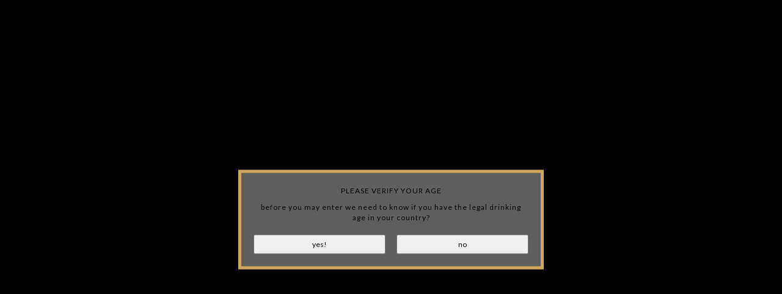

--- FILE ---
content_type: text/html;charset=utf-8
request_url: https://www.jacks-safe.com/fr/tags/gamble/
body_size: 12472
content:
<!DOCTYPE html>
<html lang="fr">
  <head>
    
    <!--
        
        Theme Infinite | v1.5
        Theme designed and created by Dyvelopment - We are true e-commerce heroes!
        
        For custom Lightspeed eCom work like custom design or development,
        please contact us at www.dyvelopment.nl
        
    -->
    
    <meta charset="utf-8"/>
<!-- [START] 'blocks/head.rain' -->
<!--

  (c) 2008-2025 Lightspeed Netherlands B.V.
  http://www.lightspeedhq.com
  Generated: 22-12-2025 @ 13:43:35

-->
<link rel="canonical" href="https://www.jacks-safe.com/fr/tags/gamble/"/>
<link rel="alternate" href="https://www.jacks-safe.com/fr/index.rss" type="application/rss+xml" title="Nouveaux produits"/>
<link href="https://cdn.webshopapp.com/assets/cookielaw.css?2025-02-20" rel="stylesheet" type="text/css"/>
<meta name="robots" content="noodp,noydir"/>
<meta name="google-site-verification" content="DYsTXZdvub2FCXansKl82bwHB3vAYwvtsaL1ezBjcmc"/>
<meta property="og:url" content="https://www.jacks-safe.com/fr/tags/gamble/?source=facebook"/>
<meta property="og:site_name" content="Jack&#039;s Safe "/>
<meta property="og:title" content="gamble"/>
<meta property="og:description" content="toute notre boutique est équipée de: Jack daniel&#039;s. nous achetons et vendons toutes sortes de produits jack daniel pour le vrai collectionneur de jack. faut v"/>
<script>
var ae_lsecomapps_account_shop_id = "266";
</script>
<script>
var verifying_age_content = [];
verifying_age_content["us"] = "<div style='color: #000 !important;'><h2>Checking Age Verification...<\/h2><\/div>";verifying_age_content["en"] = "<div style='color: #000 !important;'><h2>Checking Age Verification...<\/h2><\/div>";
verifying_age_content["es"] = "<div style='color: #000 !important;'><h2>Comprobaci\u00f3n de Verificaci\u00f3n de edad ...<\/h2><\/div>";
verifying_age_content["fr"] = "<div style='color: #000 !important;'><h2>V\u00e9rification de v\u00e9rification de l'\u00e2ge ...<\/h2><\/div>";
verifying_age_content["de"] = "<div style='color: #000 !important;'><h2>\u00dcberpr\u00fcfung der Alters\u00fcberpr\u00fcfung  ...<\/h2><\/div>";
verifying_age_content["nl"] = "<div style='color: #000 !important;'><h2>Controle Controle van de leeftijd ...<\/h2><\/div>";
</script>
<script src="https://lsecom.advision-ecommerce.com/apps/js/api/ageverify.min.js"></script>
<script>
(function(w,d,s,l,i){w[l]=w[l]||[];w[l].push({'gtm.start':
new Date().getTime(),event:'gtm.js'});var f=d.getElementsByTagName(s)[0],
j=d.createElement(s),dl=l!='dataLayer'?'&l='+l:'';j.async=true;j.src=
'https://www.googletagmanager.com/gtm.js?id='+i+dl;f.parentNode.insertBefore(j,f);
})(window,document,'script','dataLayer','GTM-MWN63ZJZ');

</script>
<!--[if lt IE 9]>
<script src="https://cdn.webshopapp.com/assets/html5shiv.js?2025-02-20"></script>
<![endif]-->
<!-- [END] 'blocks/head.rain' -->
    
    <title>gamble - Jack&#039;s Safe </title>
    
    <meta name="description" content="toute notre boutique est équipée de: Jack daniel&#039;s. nous achetons et vendons toutes sortes de produits jack daniel pour le vrai collectionneur de jack. faut v" />
    <meta name="keywords" content="gamble, jack daniel&#039;s, jack, jacky, sammler, green label, gold nr 27, single barrel, heritage, before, after, gold medals, scenes, jack&#039;s safe, holiday select, maxwell house" />
    
    <meta http-equiv="X-UA-Compatible" content="IE=edge">
    <meta name="viewport" content="width=device-width, initial-scale=1.0, maximum-scale=1.0, user-scalable=0">
    <meta name="apple-mobile-web-app-capable" content="yes">
    <meta name="apple-mobile-web-app-status-bar-style" content="black">

    <link rel="shortcut icon" href="https://cdn.webshopapp.com/shops/268070/themes/151116/v/2089411/assets/favicon.ico?20240818171131" type="image/x-icon" />
    
        <meta name="format-detection" content="telephone=no">
    <meta name="format-detection" content="date=no">
    <meta name="format-detection" content="address=no">
    <meta name="format-detection" content="email=no">
        
    <script src="//code.jquery.com/jquery-1.12.4.min.js"></script>
    <script>window.jQuery || document.write('<script src="https://cdn.webshopapp.com/assets/jquery-1-9-1.js?2025-02-20">\x3C/script>')</script>
    
    <link href="//fonts.googleapis.com/css?family=Lato:400,300,600" rel="stylesheet">
        
    <link href="//maxcdn.bootstrapcdn.com/font-awesome/4.7.0/css/font-awesome.min.css" rel="stylesheet">
    
    <link rel="stylesheet" href="https://cdn.webshopapp.com/shops/268070/themes/151116/assets/bootstrap-min.css?2025121210270120201117081424" />

    <link rel="stylesheet" href="https://cdn.webshopapp.com/assets/gui-2-0.css?2025-02-20" />
    <link rel="stylesheet" href="https://cdn.webshopapp.com/assets/gui-responsive-2-0.css?2025-02-20" />
    
    <link rel="stylesheet" href="https://cdn.webshopapp.com/shops/268070/themes/151116/assets/owlcarousel-v2.css?2025121210270120201117081424" />
    
        
        <link rel="stylesheet" href="https://cdn.webshopapp.com/shops/268070/themes/151116/assets/style-min.css?2025121210270120201117081424" />
        <!-- User defined styles -->
    <link rel="stylesheet" href="https://cdn.webshopapp.com/shops/268070/themes/151116/assets/settings.css?2025121210270120201117081424" />
    <link rel="stylesheet" href="https://cdn.webshopapp.com/shops/268070/themes/151116/assets/custom.css?2025121210270120201117081424" />
    
    <!-- custom css added -->
     <link rel="stylesheet" href="https://cdn.webshopapp.com/shops/268070/themes/151116/assets/cm-custom.css?2025121210270120201117081424" />
    <!--[if lte IE 9]>
      <script src="https://cdn.webshopapp.com/shops/268070/themes/151116/assets/ie.js?2025121210270120201117081424"></script>
    <![endif]-->
    
    <script>
      /* Some global vars */
      var domain = 'https://www.jacks-safe.com/';
      var url = 'https://www.jacks-safe.com/fr/';
      var mainUrl = 'https://www.jacks-safe.com/fr/';
      var searchUrl = 'https://www.jacks-safe.com/fr/search/';
      var cartUrl = 'https://www.jacks-safe.com/fr/cart/';
      var checkoutUrl = 'https://www.jacks-safe.com/fr/checkout/';
      var notification = 'opening soon';
      var b2b = false;
      var freeShippingNotice = false;
      
      /* Quick settings */
      var enableQuickView = true;
      
      /* Some prefedined translations */
      var tContinueShopping = 'Continuer les achats';
      var tProceedToCheckout = 'Passer à la caisse';
      var tViewProduct = 'Afficher le produit';
      var tAddtoCart = 'Ajouter au panier';
      var tNoInformationFound = 'Informations introuvables';
      var tView = 'Afficher';
      var tCheckout = 'Paiement';
      var tLiveCartTotal = 'Total avec les taxes';
      var tNavigation = 'Navigation';
      var tOnlyXProductsInStock = 'Seuls XXX produits sont en stock. Souhaitez-vous les ajouter au panier?';
      var tInStock = 'En stock';
      var tOutOfStock = 'En rupture de stock';
      var tFreeShipping = 'Livraison gratuite';
      var tAmountToFreeShipping = 'amount to free shipping:';
      var tRequestedAmountNotAvailable = 'La quantité de XXX demandée n&#039;est pas disponible';
      var tMinimumQty = 'La quantité minimale de XXX dans une commande est de YYY';
      var tBackorder = 'Backorder';
      
      /* Cart data */
      var cartTotalIncl = parseFloat(0);
      var cartTotalExcl = parseFloat(0);
      var cartTotal = parseFloat(0);
      var currencySymbol = '€';
      
      var amountToFreeShipping = parseFloat(50);
      
            function getServerTime()
      {
        return new Date ("Dec 22, 2025 13:43:35 +0100");
      }
    </script>
    
        
      </head>
  <body class="">
    
        
    <div class="overlay">
      <i class="fa fa-times"></i>
    </div>
    
    <header>
      <!-- Notifications -->
<div id="notification">
      <a href="https://www.jackdaniels.com/">JACK'S SAFE IS NOT AFFILIATED WITH JACK DANIEL'S! WE JUST OWN A LIQUOR STORE AND LOVE THE BRAND!</a>
    
  <i class="fa fa-times" id="close-notification"></i>
</div>

<!-- Topbar -->
<div id="topbar">
  <div class="container">
    <div class="row">
      <div class="col-sm-6 hidden-xs hidden-xxs">
        <div id="topbar-text">Jack's Safe - The place to be for Jack Daniel's collectors!</div>
      </div>
      <div class="col-sm-6 col-xs-12" id="topbar-right">
        
        <ul>
        <li class="languages">
          <a href="#"><span class="flags fr"></span></a> <!--FRANÇAIS-->
                    	                                                                        
<ul>
    <li>
    <a lang="nl" title="Nederlands" href="https://www.jacks-safe.com/nl/go/category/">
      <span class="flags nl"></span> NEDERLANDS
    </a>
  </li>
    <li>
    <a lang="de" title="Deutsch" href="https://www.jacks-safe.com/de/go/category/">
      <span class="flags de"></span> DEUTSCH
    </a>
  </li>
    <li>
    <a lang="en" title="English" href="https://www.jacks-safe.com/en/go/category/">
      <span class="flags en"></span> ENGLISH
    </a>
  </li>
    <li>
    <a lang="fr" title="Français" href="https://www.jacks-safe.com/fr/go/category/">
      <span class="flags fr"></span> FRANÇAIS
    </a>
  </li>
  </ul>                  </li>
        
        <li class="currencies">
          <a href="#"><span class="currency-EUR">EUR</span></a>
                  </li>
        <li class="comparewishlist">
          <a href="https://www.jacks-safe.com/fr/account/wishlist/"><i class="fa fa-heart-o"></i></a>
          <a href="https://www.jacks-safe.com/fr/compare/"><i class="fa fa-random"></i></a>
        </li>
        <li class="account">
          <a href="https://www.jacks-safe.com/fr/account/"><i class="fa fa-user"></i><span class="hidden-xs hidden-xxs"> Mon compte</span></a>
        </li>
        </ul>
        
      </div>
    </div>
  </div>
</div>
<!-- End topbar -->

<div class="container" id="header">
  <div class="row">
    
    <div class="col-sm-5 col-xs-12" id="logo">
      
        <a href="https://www.jacks-safe.com/fr/"><img class="" src="https://cdn.webshopapp.com/shops/268070/themes/151116/v/2089410/assets/logo.png?20240102171402" alt="Logo"></a>
      
    </div>
    
        
        
    <!--<div class="col-md-5 col-sm-7 hidden-xs hidden-xxs" id="hallmark">
            <img src="https://cdn.webshopapp.com/shops/268070/themes/151116/assets/hallmark.png?2025121210270120201117081424" alt="">
          </div> -->
    
    <div class="header-right col-sm-7 hidden-xs hidden-xxs">
      
      <div id="hallmark">
                      <a href="#" target="_blank">
                  <img src="https://cdn.webshopapp.com/shops/268070/themes/151116/assets/hallmark.png?2025121210270120201117081424" alt="" id="header-hallmark" onerror="$(this).hide();">
                </a>
                    </div>
      
      
      <!--<div class="cart-header-container">av -->
      <div class="cartheader hidden-sm hidden-xs hidden-xxs">
        <div class="cart-container cart maincart">
        
        <a href="https://www.jacks-safe.com/fr/cart/">
        <div class="cart-icon">
          <i class="fa fa-shopping-cart"></i> <span id="qty" class="highlight-bg cart-total-qty">0</span>
        </div>
        
        <div id="cart-total">
          €0,00
        </div>
        </a>
        
        <div class="cart-content-holder">
          <div class="cart-content">
            <h4>Panier</h4>
                        
                          <p class="noproducts">Il n&#039;y a aucun article dans votre panier</p>
                      </div>
        </div>
        </div>
      </div>
      <!--</div>-->
      
      
    </div>
  </div>
</div>

<div class="cf"></div>
  

<div class="" id="navbar">
  <div class="container">
    <div class="row">
      <div class="col-md-12">
        <nav>
          <ul class="mediummenu">
        <li class="hidden-sm hidden-xs hidden-xxs firstMainMenu"><a href="https://www.jacks-safe.com/fr/"><i class="fa fa-home home-icon" aria-hidden="true"></i></a></li>
        <!-- <li class="visible-sm visible-xs hamburger">
            <a href="https://www.jacks-safe.com/fr/"><i class="fa fa-bars" aria-hidden="true"></i></a>
        </li>
        <li class="visible-xs mobile-cart">
            <a href="https://www.jacks-safe.com/fr/cart/"><i class="fa fa-opencart" aria-hidden="true"></i> <span>(0)</span></a>
        </li> -->
        
                <li>
          <a href="https://www.jacks-safe.com/fr/jack-daniels-bottles/" class="dropdown">JACK DANIEL&#039;S BOTTLES</a>
          
                    <span class="opensub visible-sm visible-xs visible-xxs"><i class="fa fa-plus-circle"></i></span>
          

                    <ul class="mediummenu">
            <li>
              <div class="row">
                <div class="col-md-6">
                  <ul class="sub1">
                                        <li>
                      <h4><a href="https://www.jacks-safe.com/fr/jack-daniels-bottles/apple-honey-fire/">APPLE - HONEY - FIRE</a></h4>
                                            <div class="sub2-holder">
                        <ul class="sub2">
                                                    <li>
                            <a href="https://www.jacks-safe.com/fr/jack-daniels-bottles/apple-honey-fire/honey/">HONEY</a>
                          </li>
                                                    <li>
                            <a href="https://www.jacks-safe.com/fr/jack-daniels-bottles/apple-honey-fire/fire/">FIRE</a>
                          </li>
                                                  </ul>
                      </div>
                                          </li>
                                        <li>
                      <h4><a href="https://www.jacks-safe.com/fr/jack-daniels-bottles/black-label/">BLACK LABEL</a></h4>
                                          </li>
                                        <li>
                      <h4><a href="https://www.jacks-safe.com/fr/jack-daniels-bottles/birthday-anniversary/">BIRTHDAY/ANNIVERSARY</a></h4>
                                          </li>
                                        <li>
                      <h4><a href="https://www.jacks-safe.com/fr/jack-daniels-bottles/country-cocktails-beers-mixers-etc/">COUNTRY COCKTAILS - BEERS - MIXERS - ETC</a></h4>
                                          </li>
                                        <li>
                      <h4><a href="https://www.jacks-safe.com/fr/jack-daniels-bottles/jacks-safe-releases/">JACK&#039;S SAFE RELEASES</a></h4>
                                            <div class="sub2-holder">
                        <ul class="sub2">
                                                    <li>
                            <a href="https://www.jacks-safe.com/fr/jack-daniels-bottles/jacks-safe-releases/tasting-selections/">TASTING SELECTIONS</a>
                          </li>
                                                  </ul>
                      </div>
                                          </li>
                                        <li>
                      <h4><a href="https://www.jacks-safe.com/fr/jack-daniels-bottles/gentleman-jack/">GENTLEMAN JACK</a></h4>
                                          </li>
                                        <li>
                      <h4><a href="https://www.jacks-safe.com/fr/jack-daniels-bottles/gold-medals/">GOLD MEDALS</a></h4>
                                          </li>
                                        <li>
                      <h4><a href="https://www.jacks-safe.com/fr/jack-daniels-bottles/green-label/">GREEN LABEL</a></h4>
                                          </li>
                                        <li>
                      <h4><a href="https://www.jacks-safe.com/fr/jack-daniels-bottles/legacy-edition-series/">LEGACY EDITION SERIES</a></h4>
                                          </li>
                                        <li>
                      <h4><a href="https://www.jacks-safe.com/fr/jack-daniels-bottles/master-distiller/">MASTER DISTILLER</a></h4>
                                          </li>
                                        <li>
                      <h4><a href="https://www.jacks-safe.com/fr/jack-daniels-bottles/single-barrel/">SINGLE BARREL </a></h4>
                                          </li>
                                        <li>
                      <h4><a href="https://www.jacks-safe.com/fr/jack-daniels-bottles/white-rabbit-saloon-red-dog-saloon/">WHITE RABBIT SALOON - RED DOG SALOON</a></h4>
                                          </li>
                                      </ul>
                </div>
                                <div class="col-md-6 hidden-sm hidden-xs hidden-xxs">
                  <a href="#"><img src="https://cdn.webshopapp.com/shops/268070/files/322589252/300x300x1/image.jpg" class="img-responsive subcat-image" alt="JACK DANIEL&#039;S BOTTLES"></a>
                </div>
                              </div>
            </li>
          </ul>
          

        </li>
                <li>
          <a href="https://www.jacks-safe.com/fr/promo-items/" class="">PROMO ITEMS</a>
          
          

          

        </li>
                <li>
          <a href="https://www.jacks-safe.com/fr/spare-parts/" class="">SPARE PARTS</a>
          
          

          

        </li>
                <li>
          <a href="https://www.jacks-safe.com/fr/verre-barstuff/" class="">VERRE - BARSTUFF</a>
          
          

          

        </li>
                <li>
          <a href="https://www.jacks-safe.com/fr/bourbons-etc/" class="dropdown">BOURBONS ETC</a>
          
                    <span class="opensub visible-sm visible-xs visible-xxs"><i class="fa fa-plus-circle"></i></span>
          

                    <ul class="mediummenu">
            <li>
              <div class="row">
                <div class="col-md-6">
                  <ul class="sub1">
                                        <li>
                      <h4><a href="https://www.jacks-safe.com/fr/bourbons-etc/spirits-for-rock/">SPIRITS FOR ROCK</a></h4>
                                          </li>
                                      </ul>
                </div>
                                <div class="col-md-6 hidden-sm hidden-xs hidden-xxs">
                  <a href="#"><img src="https://cdn.webshopapp.com/shops/268070/files/442267692/300x300x1/image.jpg" class="img-responsive subcat-image" alt="BOURBONS ETC"></a>
                </div>
                              </div>
            </li>
          </ul>
          

        </li>
              
          
  			  			  			        
                
        <!-- <li id="search">
          <form action="https://www.jacks-safe.com/fr/search/" id="searchform" method="get">
            <input type="text" id="searchbox" name="q" placeholder="" autocomplete="off"><i class="fa fa-search" aria-hidden="true"></i><i class="fa fa-times clearsearch" aria-hidden="true"></i>
          </form>
        </li> -->
        
        <!-- <li id="navcart">
          <a href="https://www.jacks-safe.com/fr/cart/"><i class="fa fa-shopping-cart" aria-hidden="true"></i></a>
        </li> -->
      </ul>
      
      <span id="mobilenav" class="visible-xxs visible-xs visible-sm">
        <a href="https://www.jacks-safe.com/fr/"><i class="fa fa-bars" aria-hidden="true"></i></a>
      </span>
      <span id="mobilecart" class="visible-xxs visible-xs visible-sm">
        <a href="https://www.jacks-safe.com/fr/cart/"><i class="fa fa-shopping-cart" aria-hidden="true"></i> <span>(0)</span></a>
      </span>
      
      <div id="search">
        <form action="https://www.jacks-safe.com/fr/search/" id="searchform" method="get">
          <input type="text" id="searchbox" class="" name="q" placeholder="" autocomplete="off"><i class="fa fa-search" aria-hidden="true"></i><i class="fa fa-times clearsearch" aria-hidden="true"></i>
        </form>
            
        <div id="searchcontent" class="hidden-xs hidden-xxs">
          <div id="searchresults"></div>
          <div class="more"><a href="#" class="search-viewall">Afficher tous les résultats <span>(0)</span></a></div>
          <div class="noresults">MALHEUREUSEMENT, IL N&#039;Y A ACTUELLEMENT AUCUN PRODUIT DANS CETTE CATÉGORIE. MAIS QUI SAIT... VENDREDI PROCHAIN À 20.00 CET SERA NOTRE &quot;DROP&quot; HEBDOMADAIRE ENCORE AVEC LES DERNIERS AJOUTS DE CETTE SEMAINE.... NE MANQUEZ PAS </div>
        </div>
      </div>
      <div id="stickycart" class="hidden-xxs hidden-xs hidden-sm">
        <div class="cart">
          <a href="https://www.jacks-safe.com/fr/cart/">
            <span class="stickyicon"><i class="fa fa-shopping-cart" aria-hidden="true"></i></span> <span class="stickyqty cart-total-qty">0</span>
          </a>
          <div class="cart-content-holder">
            
          </div>
        </div>
      </div>
      <!-- <div id="searchcontent">
        <div id="searchresults"></div>
        <div class="more"><a href="#">Afficher tous les résultats <span>(0)</span></a></div>
        <div class="noresults">MALHEUREUSEMENT, IL N&#039;Y A ACTUELLEMENT AUCUN PRODUIT DANS CETTE CATÉGORIE. MAIS QUI SAIT... VENDREDI PROCHAIN À 20.00 CET SERA NOTRE &quot;DROP&quot; HEBDOMADAIRE ENCORE AVEC LES DERNIERS AJOUTS DE CETTE SEMAINE.... NE MANQUEZ PAS </div>
      </div> -->        </nav>
      </div>
    </div>
  </div>
</div>

  
    
                                  
        
  <div class="usps-navbar visible-md visible-lg">
    <div class="container">
      <div class="row">
                <div class="col-sm-3 usp-navbar-block">
          <i class="fa fa-check" aria-hidden="true"></i> EMBALLAGE SÉCURISÉ
        </div>
                
                <div class="col-sm-3 usp-navbar-block">
          <i class="fa fa-truck" aria-hidden="true"></i> POSSIBILITÉ DE TRANSPORT COMBINÉ
        </div>
                
                <div class="col-sm-3 usp-navbar-block">
          <i class="fa fa-globe" aria-hidden="true"></i> GRANDE SÉLECTION
        </div>
                
                <div class="col-sm-3 usp-navbar-block">
          <i class="fa fa-home" aria-hidden="true"></i> POSSIBILITÉ DE COLLECTE EN MAGASIN
        </div>
              </div>
    </div>
  </div>
  
  <div class="usps-navbar usps-slider-holder visible-sm visible-xs visible-xxs">
    <div class="container">
      <div class="row">
        <div class="col-md-12">
          <div class="usps-slider owl-carousel owl-theme-usps">
                <div class="item usp-navbar-block">
          <i class="fa fa-check" aria-hidden="true"></i> EMBALLAGE SÉCURISÉ
        </div>
                
                <div class="item usp-navbar-block">
          <i class="fa fa-truck" aria-hidden="true"></i> POSSIBILITÉ DE TRANSPORT COMBINÉ
        </div>
                
                <div class="item usp-navbar-block">
          <i class="fa fa-globe" aria-hidden="true"></i> GRANDE SÉLECTION
        </div>
                
                <div class="item usp-navbar-block">
          <i class="fa fa-home" aria-hidden="true"></i> POSSIBILITÉ DE COLLECTE EN MAGASIN
        </div>
              </div>
      </div>
      </div>
    </div>
  </div>

    </header>
    
        <div itemscope itemtype="http://schema.org/BreadcrumbList" class="breadcrumbs usp-navbar">
  <div class="container">
    <div class="row">
      <div class="col-md-12">
        <a href="https://www.jacks-safe.com/fr/" title="Accueil">Accueil</a>
        
                        <span itemprop="itemListElement" itemscope itemtype="http://schema.org/ListItem">
        <i class="fa fa-angle-right highlight-txt"></i> <a href="https://www.jacks-safe.com/fr/tags/" itemtype="http://schema.org/Thing" itemprop="item"><span itemprop="name">Mots-clés</span></a>
          <meta itemprop="position" content="1" />
        </span>
                        <span itemprop="itemListElement" itemscope itemtype="http://schema.org/ListItem">
        <i class="fa fa-angle-right highlight-txt"></i> <a href="https://www.jacks-safe.com/fr/tags/gamble/" itemtype="http://schema.org/Thing" itemprop="item"><span itemprop="name">gamble</span></a>
          <meta itemprop="position" content="2" />
        </span>
                      </div>
    </div>
  </div>
</div>        
    <div class="container">
  <div class="row rowmargin">
    <div class="col-md-12">
      <div class="messages">
                                  <ul class="error">
                          <li>Le passage à la caisse a été désactivé</li>
                      </ul>
              </div>
    </div>
  </div>
</div>
    
    <div class="container collection category-header">

  <div class="row rowmargin">
    <div class="col-sm-8 category-title">
      <h1>Produits associés au mot-clé gamble</h1>
    </div>
    <div class="col-sm-4 filters-top">
        <a href="https://www.jacks-safe.com/fr/tags/gamble/" class="active"><i class="fa fa-th"></i></a>
        <a href="https://www.jacks-safe.com/fr/tags/gamble/?mode=list" class=""><i class="fa fa-th-list"></i></a>
        <select onchange="document.location=$(this).find(':selected').attr('data-url')">
            <option value="24" data-url="https://www.jacks-safe.com/fr/tags/gamble/">24</option>
                                    <option value="6" data-url="https://www.jacks-safe.com/fr/tags/gamble/?limit=6">6</option>
                                                <option value="12" data-url="https://www.jacks-safe.com/fr/tags/gamble/?limit=12">12</option>
                                                                        <option value="36" data-url="https://www.jacks-safe.com/fr/tags/gamble/?limit=36">36</option>
                                                <option value="50" data-url="https://www.jacks-safe.com/fr/tags/gamble/?limit=50">50</option>
                                                <option value="100" data-url="https://www.jacks-safe.com/fr/tags/gamble/?limit=100">100</option>
                                </select>
    </div>
  </div>
  
  <div class="row">
    <div class="col-md-12">
      <hr>
    </div>
  </div>
  
        
  <div class="row">
    <div class="col-md-3 rowmargin">
      
    <div class="filters">
      <form action="https://www.jacks-safe.com/fr/tags/gamble/" method="get" id="filter_form">
        <input type="hidden" name="mode" value="grid" id="filter_form_mode" />
        <input type="hidden" name="limit" value="24" id="filter_form_limit" />
        <input type="hidden" name="sort" value="newest" id="filter_form_sort" />
        <input type="hidden" name="max" value="150" id="filter_form_max" />
        <input type="hidden" name="min" value="0" id="filter_form_min" />
        
        <div class="price-filter">
          <h3>Filtres</h3>
          <div class="sidebar-filter-slider">
            <div id="collection-filter-price"></div>
          </div>
          <div class="sidebar-filter-range cf">
            <div class="min">Min: €<span>0</span></div>
            <div class="max">Max: €<span>150</span></div>
          </div>
        </div>
        
        <select name="sort" onchange="$('#formSortModeLimit').submit();" class="dropdownCapitalize">
                    <option value="popular">Les plus vus</option>
                    <option value="newest" selected="selected">PRODUITS LES PLUS RECENTS</option>
                    <option value="lowest">Prix le plus bas</option>
                    <option value="highest">Prix le plus élevé</option>
                    <option value="asc">Noms en ordre croissant</option>
                    <option value="desc">Noms en ordre décroissant</option>
                  </select>        
                <select name="brand" class="dropdownCapitalize">
                    <option value="0" selected="selected">Toutes les marques</option>
                    <option value="3225536">JACK DANIEL&#039;S</option>
                  </select>
                <div class="row">
                <div class="custom-filter col-lg-12 col-md-12 col-sm-6 col-xs-6 col-xxs-6 ">
        <h4>Filtres et Labels</h4>
                <div class="sidebar-filter-item">
          <input id="filter_678689" type="checkbox" name="filter[]" value="678689"  />
          <label for="filter_678689">Éditions spéciales <span>(4)</span></label>
        </div>
                <div class="sidebar-filter-item">
          <input id="filter_678690" type="checkbox" name="filter[]" value="678690"  />
          <label for="filter_678690">Communiqué spécial <span>(2)</span></label>
        </div>
                <div class="sidebar-filter-item">
          <input id="filter_678691" type="checkbox" name="filter[]" value="678691"  />
          <label for="filter_678691">Partie d&#039;une série <span>(4)</span></label>
        </div>
                </div>
                <div class="custom-filter col-lg-12 col-md-12 col-sm-6 col-xs-6 col-xxs-6 ">
        <h4>Label</h4>
                <div class="sidebar-filter-item">
          <input id="filter_681476" type="checkbox" name="filter[]" value="681476"  />
          <label for="filter_681476">Master Distillers <span>(4)</span></label>
        </div>
                </div>
                <div class="custom-filter col-lg-12 col-md-12 col-sm-6 col-xs-6 col-xxs-6 ">
        <h4>Pays</h4>
                <div class="sidebar-filter-item">
          <input id="filter_678711" type="checkbox" name="filter[]" value="678711"  />
          <label for="filter_678711">États Unis - USA <span>(2)</span></label>
        </div>
                <div class="sidebar-filter-item">
          <input id="filter_678715" type="checkbox" name="filter[]" value="678715"  />
          <label for="filter_678715">France - FR <span>(1)</span></label>
        </div>
                <div class="sidebar-filter-item">
          <input id="filter_678717" type="checkbox" name="filter[]" value="678717"  />
          <label for="filter_678717">Royaume-Uni - UK <span>(1)</span></label>
        </div>
                <div class="sidebar-filter-item">
          <input id="filter_678721" type="checkbox" name="filter[]" value="678721"  />
          <label for="filter_678721">International - INT <span>(1)</span></label>
        </div>
                </div>
                <div class="custom-filter col-lg-12 col-md-12 col-sm-6 col-xs-6 col-xxs-6 ">
        <h4>Forme - période - génération</h4>
                <div class="sidebar-filter-item">
          <input id="filter_678727" type="checkbox" name="filter[]" value="678727"  />
          <label for="filter_678727">Evo <span>(4)</span></label>
        </div>
                </div>
                <div class="custom-filter col-lg-12 col-md-12 col-sm-6 col-xs-6 col-xxs-6 ">
        <h4>Produits</h4>
                <div class="sidebar-filter-item">
          <input id="filter_681503" type="checkbox" name="filter[]" value="681503"  />
          <label for="filter_681503">Bouteilles <span>(4)</span></label>
        </div>
                </div>
                <div class="custom-filter col-lg-12 col-md-12 col-sm-6 col-xs-6 col-xxs-6 cmdcFilterOnStockGenericStockFilter">
        <h4>Available in stock</h4>
                <div class="sidebar-filter-item">
          <input id="filter_803034" type="checkbox" name="filter[]" value="803034"  />
          <label for="filter_803034">Only show items available in stock <span>(2)</span></label>
        </div>
                </div>
                </div>
      </form>
    </div>
    
    <div class="sidebar-cats rowmargin">
      <h3>Catégories</h3>
      
      <ul class="hidden-sm hidden-xs hidden-xxs sub0">
            <li>
        <a href="https://www.jacks-safe.com/fr/jack-daniels-bottles/">JACK DANIEL&#039;S BOTTLES</a>
        
                
        <span class="expand-cat"><i class="fa fa-chevron-down"></i></span>
        
        <ul class="sub1">
                    <li>
            <span class="expand-cat sub"><i class="fa fa-caret-right"></i></span><a href="https://www.jacks-safe.com/fr/jack-daniels-bottles/apple-honey-fire/">APPLE - HONEY - FIRE</a>
            
                        <ul class="sub2">
                            <li>
                <a href="https://www.jacks-safe.com/fr/jack-daniels-bottles/apple-honey-fire/honey/">HONEY</a>
                
                                  
              </li>
                            <li>
                <a href="https://www.jacks-safe.com/fr/jack-daniels-bottles/apple-honey-fire/fire/">FIRE</a>
                
                                  
              </li>
                          </ul>
                        
          </li>
                    <li>
            <a href="https://www.jacks-safe.com/fr/jack-daniels-bottles/black-label/">BLACK LABEL</a>
            
                        
          </li>
                    <li>
            <a href="https://www.jacks-safe.com/fr/jack-daniels-bottles/birthday-anniversary/">BIRTHDAY/ANNIVERSARY</a>
            
                        
          </li>
                    <li>
            <a href="https://www.jacks-safe.com/fr/jack-daniels-bottles/country-cocktails-beers-mixers-etc/">COUNTRY COCKTAILS - BEERS - MIXERS - ETC</a>
            
                        
          </li>
                    <li>
            <span class="expand-cat sub"><i class="fa fa-caret-right"></i></span><a href="https://www.jacks-safe.com/fr/jack-daniels-bottles/jacks-safe-releases/">JACK&#039;S SAFE RELEASES</a>
            
                        <ul class="sub2">
                            <li>
                <a href="https://www.jacks-safe.com/fr/jack-daniels-bottles/jacks-safe-releases/tasting-selections/">TASTING SELECTIONS</a>
                
                                  
              </li>
                          </ul>
                        
          </li>
                    <li>
            <a href="https://www.jacks-safe.com/fr/jack-daniels-bottles/gentleman-jack/">GENTLEMAN JACK</a>
            
                        
          </li>
                    <li>
            <a href="https://www.jacks-safe.com/fr/jack-daniels-bottles/gold-medals/">GOLD MEDALS</a>
            
                        
          </li>
                    <li>
            <a href="https://www.jacks-safe.com/fr/jack-daniels-bottles/green-label/">GREEN LABEL</a>
            
                        
          </li>
                    <li>
            <a href="https://www.jacks-safe.com/fr/jack-daniels-bottles/legacy-edition-series/">LEGACY EDITION SERIES</a>
            
                        
          </li>
                    <li>
            <a href="https://www.jacks-safe.com/fr/jack-daniels-bottles/master-distiller/">MASTER DISTILLER</a>
            
                        
          </li>
                    <li>
            <a href="https://www.jacks-safe.com/fr/jack-daniels-bottles/single-barrel/">SINGLE BARREL </a>
            
                        
          </li>
                    <li>
            <a href="https://www.jacks-safe.com/fr/jack-daniels-bottles/white-rabbit-saloon-red-dog-saloon/">WHITE RABBIT SALOON - RED DOG SALOON</a>
            
                        
          </li>
                  </ul>
                
      </li>
            <li>
        <a href="https://www.jacks-safe.com/fr/promo-items/">PROMO ITEMS</a>
        
                
      </li>
            <li>
        <a href="https://www.jacks-safe.com/fr/spare-parts/">SPARE PARTS</a>
        
                
      </li>
            <li>
        <a href="https://www.jacks-safe.com/fr/verre-barstuff/">VERRE - BARSTUFF</a>
        
                
      </li>
            <li>
        <a href="https://www.jacks-safe.com/fr/bourbons-etc/">BOURBONS ETC</a>
        
                
        <span class="expand-cat"><i class="fa fa-chevron-down"></i></span>
        
        <ul class="sub1">
                    <li>
            <a href="https://www.jacks-safe.com/fr/bourbons-etc/spirits-for-rock/">SPIRITS FOR ROCK</a>
            
                        
          </li>
                  </ul>
                
      </li>
            </ul>
      
      <select onchange="location = this.options[this.selectedIndex].value;" class="hidden-md hidden-lg mobile-categories">
                
          <option value="https://www.jacks-safe.com/fr/jack-daniels-bottles/">JACK DANIEL&#039;S BOTTLES</option>
          
                                  
              <option value="https://www.jacks-safe.com/fr/jack-daniels-bottles/apple-honey-fire/">- APPLE - HONEY - FIRE</option>
              
                                              <option value="https://www.jacks-safe.com/fr/jack-daniels-bottles/apple-honey-fire/honey/"> -- HONEY</option>
                                <option value="https://www.jacks-safe.com/fr/jack-daniels-bottles/apple-honey-fire/fire/"> -- FIRE</option>
                                            
                        
              <option value="https://www.jacks-safe.com/fr/jack-daniels-bottles/black-label/">- BLACK LABEL</option>
              
                            
                        
              <option value="https://www.jacks-safe.com/fr/jack-daniels-bottles/birthday-anniversary/">- BIRTHDAY/ANNIVERSARY</option>
              
                            
                        
              <option value="https://www.jacks-safe.com/fr/jack-daniels-bottles/country-cocktails-beers-mixers-etc/">- COUNTRY COCKTAILS - BEERS - MIXERS - ETC</option>
              
                            
                        
              <option value="https://www.jacks-safe.com/fr/jack-daniels-bottles/jacks-safe-releases/">- JACK&#039;S SAFE RELEASES</option>
              
                                              <option value="https://www.jacks-safe.com/fr/jack-daniels-bottles/jacks-safe-releases/tasting-selections/"> -- TASTING SELECTIONS</option>
                                            
                        
              <option value="https://www.jacks-safe.com/fr/jack-daniels-bottles/gentleman-jack/">- GENTLEMAN JACK</option>
              
                            
                        
              <option value="https://www.jacks-safe.com/fr/jack-daniels-bottles/gold-medals/">- GOLD MEDALS</option>
              
                            
                        
              <option value="https://www.jacks-safe.com/fr/jack-daniels-bottles/green-label/">- GREEN LABEL</option>
              
                            
                        
              <option value="https://www.jacks-safe.com/fr/jack-daniels-bottles/legacy-edition-series/">- LEGACY EDITION SERIES</option>
              
                            
                        
              <option value="https://www.jacks-safe.com/fr/jack-daniels-bottles/master-distiller/">- MASTER DISTILLER</option>
              
                            
                        
              <option value="https://www.jacks-safe.com/fr/jack-daniels-bottles/single-barrel/">- SINGLE BARREL </option>
              
                            
                        
              <option value="https://www.jacks-safe.com/fr/jack-daniels-bottles/white-rabbit-saloon-red-dog-saloon/">- WHITE RABBIT SALOON - RED DOG SALOON</option>
              
                            
                                
                
          <option value="https://www.jacks-safe.com/fr/promo-items/">PROMO ITEMS</option>
          
                    
                
          <option value="https://www.jacks-safe.com/fr/spare-parts/">SPARE PARTS</option>
          
                    
                
          <option value="https://www.jacks-safe.com/fr/verre-barstuff/">VERRE - BARSTUFF</option>
          
                    
                
          <option value="https://www.jacks-safe.com/fr/bourbons-etc/">BOURBONS ETC</option>
          
                                  
              <option value="https://www.jacks-safe.com/fr/bourbons-etc/spirits-for-rock/">- SPIRITS FOR ROCK</option>
              
                            
                                
              </select>
      
    </div>
    
    
<script type="text/javascript">
  $(function(){
    $('#filter_form input, #filter_form select').change(function(){
      $(this).closest('form').submit();
    });
    
    $("#collection-filter-price").slider(
    {
      range: true,
      min: 0,
      max: 150,
      values: [0, 150],
      step: 1,
      slide: function( event, ui)
      {
        $('.sidebar-filter-range .min span').html(ui.values[0]);
        $('.sidebar-filter-range .max span').html(ui.values[1]);
        
        $('#filter_form_min').val(ui.values[0]);
        $('#filter_form_max').val(ui.values[1]);
      },
      stop: function(event, ui)
      {
        $('#filter_form').submit();
      }
    });
    
  });
</script>    </div>
    <div class="col-md-9">
      
            
      <div class="row">
        
                  
  <div class="col-sm-4 col-xs-6 col-xxs-12 rowmargin">
    
    <div class="product-block-holder productBlock">
      
      <div class="product-block">
                  <div class="product-block-label label-outofstock"><i class="fa fa-times" aria-hidden="true"></i> En rupture de stock</div>
                <div class="product-block-image">
          <a href="https://www.jacks-safe.com/fr/master-distiller-4-750ml-us.html">
                                  <img src="https://cdn.webshopapp.com/shops/268070/files/318430144/image.jpg" alt="JACK DANIEL&#039;S - Master Distiller 4 - 750ml - US" title="JACK DANIEL&#039;S - Master Distiller 4 - 750ml - US" />
                              </a>
        
                <div class="product-block-quick">
          <div class="quickcart" data-vid="216254140" data-title="- Master Distiller 4 - 750ml - US" data-img="https://cdn.webshopapp.com/shops/268070/files/318430144/image.jpg" data-url="https://www.jacks-safe.com/fr/master-distiller-4-750ml-us.html" data-price="129.95">
            <i class="fa fa-shopping-cart" aria-hidden="true" title="Place in cart"></i>
          </div>
          
          <div class="quickview" data-url="master-distiller-4-750ml-us.html" >
            <i class="fa fa-search" aria-hidden="true" title="Afficher le produit"></i>
          </div>
        </div>
                  
        </div>
        
          <h4>
            <a href="https://www.jacks-safe.com/fr/master-distiller-4-750ml-us.html" title="JACK DANIEL&#039;S - Master Distiller 4 - 750ml - US" class="title">
                              JACK DANIEL&#039;S - Master Distiller 4 - 750ml - US
                          </a>
          </h4>        
        
        <div class="product-block-price">
                    €129,95
        </div>
        
                
                
                
      </div>
      
      <div class="product-block-sub">
      
              
                <div class="product-block-description">
          Master Distiller Jess Gamble we have in various sizes. This article is a 750ml Bottle from the USA w
        </div>
              
      </div>
      
    </div>
    
  </div>
  
    
                  
  <div class="col-sm-4 col-xs-6 col-xxs-12 rowmargin">
    
    <div class="product-block-holder productBlock">
      
      <div class="product-block">
                  <div class="product-block-label label-outofstock"><i class="fa fa-times" aria-hidden="true"></i> En rupture de stock</div>
                <div class="product-block-image">
          <a href="https://www.jacks-safe.com/fr/master-distiller-4-700ml-eu.html">
                                  <img src="https://cdn.webshopapp.com/shops/268070/files/317752408/image.jpg" alt="JACK DANIEL&#039;S - Master Distiller 4 - 700ml - EU" title="JACK DANIEL&#039;S - Master Distiller 4 - 700ml - EU" />
                              </a>
        
                <div class="product-block-quick">
          <div class="quickcart" data-vid="233489716" data-title="- Master Distiller 4 - 700ml - EU" data-img="https://cdn.webshopapp.com/shops/268070/files/317752408/image.jpg" data-url="https://www.jacks-safe.com/fr/master-distiller-4-700ml-eu.html" data-price="79.95">
            <i class="fa fa-shopping-cart" aria-hidden="true" title="Place in cart"></i>
          </div>
          
          <div class="quickview" data-url="master-distiller-4-700ml-eu.html" >
            <i class="fa fa-search" aria-hidden="true" title="Afficher le produit"></i>
          </div>
        </div>
                  
        </div>
        
          <h4>
            <a href="https://www.jacks-safe.com/fr/master-distiller-4-700ml-eu.html" title="JACK DANIEL&#039;S - Master Distiller 4 - 700ml - EU" class="title">
                              JACK DANIEL&#039;S - Master Distiller 4 - 700ml - EU
                          </a>
          </h4>        
        
        <div class="product-block-price">
                    €79,95
        </div>
        
                
                
                
      </div>
      
      <div class="product-block-sub">
      
              
                <div class="product-block-description">
          Jess Gamble was Master Distiller from 1964 to 1966. &quot;His&quot; Bottle was released in 1000ml in 2015. One
        </div>
              
      </div>
      
    </div>
    
  </div>
  
    
                  
  <div class="col-sm-4 col-xs-6 col-xxs-12 rowmargin">
    
    <div class="product-block-holder productBlock">
      
      <div class="product-block">
                <div class="product-block-image">
          <a href="https://www.jacks-safe.com/fr/master-distiller-4-1000ml-eu.html">
                                  <img src="https://cdn.webshopapp.com/shops/268070/files/323428574/image.jpg" alt="JACK DANIEL&#039;S - Master Distiller 4 - 1000ml - EU" title="JACK DANIEL&#039;S - Master Distiller 4 - 1000ml - EU" />
                              </a>
        
                <div class="product-block-quick">
          <div class="quickcart" data-vid="216231761" data-title="- Master Distiller 4 - 1000ml - EU" data-img="https://cdn.webshopapp.com/shops/268070/files/323428574/image.jpg" data-url="https://www.jacks-safe.com/fr/master-distiller-4-1000ml-eu.html" data-price="59.95">
            <i class="fa fa-shopping-cart" aria-hidden="true" title="Place in cart"></i>
          </div>
          
          <div class="quickview" data-url="master-distiller-4-1000ml-eu.html" >
            <i class="fa fa-search" aria-hidden="true" title="Afficher le produit"></i>
          </div>
        </div>
                  
        </div>
        
          <h4>
            <a href="https://www.jacks-safe.com/fr/master-distiller-4-1000ml-eu.html" title="JACK DANIEL&#039;S - Master Distiller 4 - 1000ml - EU" class="title">
                              JACK DANIEL&#039;S - Master Distiller 4 - 1000ml - EU
                          </a>
          </h4>        
        
        <div class="product-block-price">
                    €59,95
        </div>
        
                
                
                
      </div>
      
      <div class="product-block-sub">
      
              
                <div class="product-block-description">
          We have several Master Distiller number 4 in 1000ml in stock. See the drop down menu for prices and 
        </div>
              
      </div>
      
    </div>
    
  </div>
  
      <div class="cf visible-lg visible-md visible-sm hidden-xs hidden-xxs"></div>
    
                  
  <div class="col-sm-4 col-xs-6 col-xxs-12 rowmargin">
    
    <div class="product-block-holder productBlock">
      
      <div class="product-block">
                <div class="product-block-image">
          <a href="https://www.jacks-safe.com/fr/master-distiller-4-1000ml-us.html">
                                  <img src="https://cdn.webshopapp.com/shops/268070/files/316704655/image.jpg" alt="JACK DANIEL&#039;S - Master Distiller 4 - 1000ml - US" title="JACK DANIEL&#039;S - Master Distiller 4 - 1000ml - US" />
                              </a>
        
                <div class="product-block-quick">
          <div class="quickcart" data-vid="216231762" data-title="- Master Distiller 4 - 1000ml - US" data-img="https://cdn.webshopapp.com/shops/268070/files/316704655/image.jpg" data-url="https://www.jacks-safe.com/fr/master-distiller-4-1000ml-us.html" data-price="119.95">
            <i class="fa fa-shopping-cart" aria-hidden="true" title="Place in cart"></i>
          </div>
          
          <div class="quickview" data-url="master-distiller-4-1000ml-us.html" >
            <i class="fa fa-search" aria-hidden="true" title="Afficher le produit"></i>
          </div>
        </div>
                  
        </div>
        
          <h4>
            <a href="https://www.jacks-safe.com/fr/master-distiller-4-1000ml-us.html" title="JACK DANIEL&#039;S - Master Distiller 4 - 1000ml - US" class="title">
                              JACK DANIEL&#039;S - Master Distiller 4 - 1000ml - US
                          </a>
          </h4>        
        
        <div class="product-block-price">
                    €119,95
        </div>
        
                
                
                
      </div>
      
      <div class="product-block-sub">
      
              
                <div class="product-block-description">
          Master Distiller Jess Gamble we have in various sizes. This article is a 1000ml Bottle from the USA 
        </div>
              
      </div>
      
    </div>
    
  </div>
  
    
         
        
              
      </div>
      
      <!-- <div class="row">
        <div class="col-md-12">
          <hr>
        </div>
      </div> -->
      
            
            
    </div>
    
  </div>
</div>

<script>
  $(document).ready(function(){
    const filterBlock = $("#filter_form");
    const stockFilter = $("#filter_form .cmdcFilterOnStockGenericStockFilter");
    const priceFilterTitle = $("#filter_form .price-filter h3");
    if(stockFilter && stockFilter.length > 0) {
      stockFilter.insertAfter(priceFilterTitle);
      stockFilter.wrap( "<div class='row'></div>" );
      stockFilter.parent().css("padding-bottom", "15px");
      stockFilter.removeClass("col-sm-6").removeClass("col-xs-6").removeClass("col-xxs-6").addClass("col-xxs-12");
    }
    filterBlock.show();
  });
</script>    
    <!-- [START] 'blocks/body.rain' -->
<script>
(function () {
  var s = document.createElement('script');
  s.type = 'text/javascript';
  s.async = true;
  s.src = 'https://www.jacks-safe.com/fr/services/stats/pageview.js';
  ( document.getElementsByTagName('head')[0] || document.getElementsByTagName('body')[0] ).appendChild(s);
})();
</script>
  
<!-- Global site tag (gtag.js) - Google Analytics -->
<script async src="https://www.googletagmanager.com/gtag/js?id=G-4NYLZ1DCCT"></script>
<script>
    window.dataLayer = window.dataLayer || [];
    function gtag(){dataLayer.push(arguments);}

        gtag('consent', 'default', {"ad_storage":"denied","ad_user_data":"denied","ad_personalization":"denied","analytics_storage":"denied","region":["AT","BE","BG","CH","GB","HR","CY","CZ","DK","EE","FI","FR","DE","EL","HU","IE","IT","LV","LT","LU","MT","NL","PL","PT","RO","SK","SI","ES","SE","IS","LI","NO","CA-QC"]});
    
    gtag('js', new Date());
    gtag('config', 'G-4NYLZ1DCCT', {
        'currency': 'EUR',
                'country': 'NL'
    });

        gtag('event', 'view_item_list', {"items":[{"item_id":216254140,"item_name":"- Master Distiller 4 - 750ml - US","currency":"EUR","item_brand":"JACK DANIEL'S","item_variant":"Master Distiller 4 - 750ml - US","price":129.95,"quantity":1,"item_category":"MASTER DISTILLER"},{"item_id":233489716,"item_name":"- Master Distiller 4 - 700ml - EU","currency":"EUR","item_brand":"JACK DANIEL'S","item_variant":"ITALY","price":79.95,"quantity":1,"item_category":"MASTER DISTILLER"},{"item_id":216231761,"item_name":"- Master Distiller 4 - 1000ml - EU","currency":"EUR","item_brand":"JACK DANIEL'S","item_variant":"Master Distiller 4 - 1000ml - UK Sticker","price":59.95,"quantity":1,"item_category":"MASTER DISTILLER"},{"item_id":216231762,"item_name":"- Master Distiller 4 - 1000ml - US","currency":"EUR","item_brand":"JACK DANIEL'S","item_variant":"Master Distiller 4 - 1000ml - US","price":119.95,"quantity":1,"item_category":"MASTER DISTILLER"}]});
    </script>
  <!-- Google Tag Manager (noscript) -->
<noscript><iframe src="https://www.googletagmanager.com/ns.html?id=GTM-MWN63ZJZ"
height="0" width="0" style="display:none;visibility:hidden"></iframe></noscript>
<!-- End Google Tag Manager (noscript) -->

<!--Start of Tawk.to Script-->
<script type="text/javascript">
var Tawk_API=Tawk_API||{}, Tawk_LoadStart=new Date();
(function(){
var s1=document.createElement("script"),s0=document.getElementsByTagName("script")[0];
s1.async=true;
s1.src='https://embed.tawk.to/60d9cc997f4b000ac039f17d/1f99ceejj';
s1.charset='UTF-8';
s1.setAttribute('crossorigin','*');
s0.parentNode.insertBefore(s1,s0);
})();
</script>
<!--End of Tawk.to Script-->


<script>
(function () {
  var s = document.createElement('script');
  s.type = 'text/javascript';
  s.async = true;
  s.src = 'https://chimpstatic.com/mcjs-connected/js/users/2d3ec660721f594745f0792c1/b95ec4d3914cec7b2f12afced.js';
  ( document.getElementsByTagName('head')[0] || document.getElementsByTagName('body')[0] ).appendChild(s);
})();
</script>
<script>
(function () {
  var s = document.createElement('script');
  s.type = 'text/javascript';
  s.async = true;
  s.src = 'https://assets.dyapps.io/nocopy/fb2b60016b/app.js?v=05052022101734';
  ( document.getElementsByTagName('head')[0] || document.getElementsByTagName('body')[0] ).appendChild(s);
})();
</script>
<script>
(function () {
  var s = document.createElement('script');
  s.type = 'text/javascript';
  s.async = true;
  s.src = 'https://cdn.inventoryalarm.net/ls/eu1/0/7/268070/en/ffda05c5236f2aaeb6f6c554ccc3cca6.js';
  ( document.getElementsByTagName('head')[0] || document.getElementsByTagName('body')[0] ).appendChild(s);
})();
</script>
<script>
(function () {
  var s = document.createElement('script');
  s.type = 'text/javascript';
  s.async = true;
  s.src = 'https://servicepoints.sendcloud.sc/shops/lightspeed_v2/embed/268070.js';
  ( document.getElementsByTagName('head')[0] || document.getElementsByTagName('body')[0] ).appendChild(s);
})();
</script>
<script>
(function () {
  var s = document.createElement('script');
  s.type = 'text/javascript';
  s.async = true;
  s.src = 'https://chimpstatic.com/mcjs-connected/js/users/2d3ec660721f594745f0792c1/f609ec5f3ce66fccfd8f0e73d.js';
  ( document.getElementsByTagName('head')[0] || document.getElementsByTagName('body')[0] ).appendChild(s);
})();
</script>
<script>
(function () {
  var s = document.createElement('script');
  s.type = 'text/javascript';
  s.async = true;
  s.src = 'https://components.lightspeed.mollie.com/static/js/lazyload.js';
  ( document.getElementsByTagName('head')[0] || document.getElementsByTagName('body')[0] ).appendChild(s);
})();
</script>
<script>
(function () {
  var s = document.createElement('script');
  s.type = 'text/javascript';
  s.async = true;
  s.src = 'https://assets.dyapps.io/popups/fb2b60016b/3181.js?v=12122025104925';
  ( document.getElementsByTagName('head')[0] || document.getElementsByTagName('body')[0] ).appendChild(s);
})();
</script>
  <div class="wsa-cookielaw">
            Veuillez accepter les cookies afin de rendre ce site plus fonctionnel. D&#039;accord?
      <a href="https://www.jacks-safe.com/fr/cookielaw/optIn/" class="wsa-cookielaw-button wsa-cookielaw-button-green" rel="nofollow" title="Oui">Oui</a>
      <a href="https://www.jacks-safe.com/fr/cookielaw/optOut/" class="wsa-cookielaw-button wsa-cookielaw-button-red" rel="nofollow" title="Non">Non</a>
      <a href="https://www.jacks-safe.com/fr/service/privacy-policy/" class="wsa-cookielaw-link" rel="nofollow" title="En savoir plus sur les témoins (cookies)">En savoir plus sur les témoins (cookies) &raquo;</a>
      </div>
<!-- [END] 'blocks/body.rain' -->
    
          
    
                                  
          
    <!-- <div class="container-fluid usps ">-->
  <div class="container usps">
    <div class="equal">
    <div class="row table-row">
      
            <div class="col-sm-3 usp-block">
        <div class="icon">
            <i class="fa fa-check" aria-hidden="true"></i>
        </div>
        
        <div class="usp-content">
          <h4>SECURE PACKING</h4>
          <span>Nous utilisons plusieurs techniques pour protéger votre cargaison de la manière la plus sûre possible.</span>
        </div>
      </div>
            
            <div class="col-sm-3 usp-block">
        <div class="icon">
            <i class="fa fa-truck" aria-hidden="true"></i>
        </div>
        
        <div class="usp-content">
          <h4>POSSIBILITÉ DE TRANSPORT COMBINÉ</h4>
          <span>Profitez de notre offre &quot;In my Box&quot; et faites des économies sur les frais d&#039;expédition !</span>
        </div>
      </div>
            
            <div class="col-sm-3 usp-block">
        <div class="icon">
            <i class="fa fa-globe" aria-hidden="true"></i>
        </div>
        
        <div class="usp-content">
          <h4>GRANDE SÉLECTION</h4>
          <span>Nous chassons tous les jours dans le monde à la recherche de collections et de nouveaux articles pour garder notre stock excitant.</span>
        </div>
      </div>
            
            <div class="col-sm-3 usp-block">
        <div class="icon">
            <i class="fa fa-home" aria-hidden="true"></i>
        </div>
        
        <div class="usp-content">
          <h4>POSSIBILITÉ DE COLLECTE EN MAGASIN</h4>
          <span>Il est possible de venir chercher vos achats dans notre magasin!</span>
        </div>
      </div>
            
    </div>
    </div>
  </div>
  
        <footer>
      
<div class="container-fluid newsletter rowmargin">
  <div class="container">
    <div class="row">
      <div class="col-md-6">
        <h3>
          <i class="fa fa-paper-plane" aria-hidden="true"></i> Abonnez-vous à notre infolettre
        </h3>
        <!-- <p>
          And get the latest trends, products and discount!
        </p> -->
      </div>
      <div class="col-md-6">
        <form action="https://www.jacks-safe.com/fr/account/newsletter/" method="post" id="form-newsletter">
          <input type="hidden" name="key" value="736967f1af93368bce391f41be338539" />
          <input type="email" name="email" id="emailaddress" value="" /><a class="button" href="#" onclick="$('#form-newsletter').submit(); return false;" title="S&#039;abonner">S&#039;abonner</a>
        </form>
      </div>
    </div>
  </div>
</div>

<div class="container-fluid footer">
  <div class="container">
    <div class="row">
      <div class="col-md-3 company-info rowmargin">
        <h3>Jack&#039;s Safe </h3>
        <p class="contact-description">JACK'S SAFE <br/>Spoorlaan Noord 178 <br/>6042AZ ROERMOND<br/> <br/>Enkel op afspraak open</p>        
        <p><i class="fa fa-phone"></i> <a href="tel:+31 6 41721219">+31 6 41721219</a></p>        <p><i class="fa fa-whatsapp"></i> +31 6 41721219</p>        <p><i class="fa fa-envelope"></i> <a href="/cdn-cgi/l/email-protection#96f3e4fff5d6fcf7f5fde5bbe5f7f0f3b8f5f9fb"><span class="__cf_email__" data-cfemail="7015021913301a11131b035d031116155e131f1d">[email&#160;protected]</span></a></p>        <div class="nix18Block">
          <img style="max-width:100%;margin-top:15px;" src="https://cdn.webshopapp.com/shops/268070/themes/151116/assets/nix18-diap.png?2025121210270120201117081424" alt="nix18" />
        </div>
      </div>
      
      <div class="col-md-3 widget rowmargin">
              </div>
            
      <div class="col-md-3 rowmargin">
        <h3>Informations</h3>
        <ul>
                    <li><a href="https://www.jacks-safe.com/fr/service/in-my-box/" title="Dans ma Boîte!" target="_blank">Dans ma Boîte!</a></li>
                    <li><a href="https://www.jacks-safe.com/fr/service/about/" title="À propos de nous">À propos de nous</a></li>
                    <li><a href="https://www.jacks-safe.com/fr/service/shipping-returns/" title="Expédition et retours">Expédition et retours</a></li>
                    <li><a href="https://www.jacks-safe.com/fr/service/" title="Support Client">Support Client</a></li>
                    <li><a href="https://www.jacks-safe.com/fr/service/do-you-want-to-sell-to-us/" title="Voulez-vous nous vendre?">Voulez-vous nous vendre?</a></li>
                  </ul>
      </div>
      
      <div class="col-md-3 rowmargin">
        <h3>Mon compte</h3>
        <ul>
          <li><a href="https://www.jacks-safe.com/fr/account/information/" title="Informations sur le compte">Informations sur le compte</a></li>
          <li><a href="https://www.jacks-safe.com/fr/account/orders/" title="Mes commandes">Mes commandes</a></li>
                    <li><a href="https://www.jacks-safe.com/fr/account/wishlist/" title="Ma liste de souhaits">Ma liste de souhaits</a></li>
                    <li><a href="https://www.jacks-safe.com/fr/collection/" title="Tous les produits">Tous les produits</a></li>
        </ul>
      </div>
      
    </div>
  </div>
</div>

<div class="payment-icons-holder">
                <a target="_blank" href="https://www.jacks-safe.com/fr/service/payment-methods/" title="Modes de paiement" class="payment-icons icon-payment-ideal">
        </a>
                <a target="_blank" href="https://www.jacks-safe.com/fr/service/payment-methods/" title="Modes de paiement" class="payment-icons icon-payment-paypal">
        </a>
                <a target="_blank" href="https://www.jacks-safe.com/fr/service/payment-methods/" title="Modes de paiement" class="payment-icons icon-payment-mastercard">
        </a>
                <a target="_blank" href="https://www.jacks-safe.com/fr/service/payment-methods/" title="Modes de paiement" class="payment-icons icon-payment-visa">
        </a>
                <a target="_blank" href="https://www.jacks-safe.com/fr/service/payment-methods/" title="Modes de paiement" class="payment-icons icon-payment-banktransfer">
        </a>
                <a target="_blank" href="https://www.jacks-safe.com/fr/service/payment-methods/" title="Modes de paiement" class="payment-icons icon-payment-mistercash">
        </a>
                <a target="_blank" href="https://www.jacks-safe.com/fr/service/payment-methods/" title="Modes de paiement" class="payment-icons icon-payment-directebanki">
        </a>
                <a target="_blank" href="https://www.jacks-safe.com/fr/service/payment-methods/" title="Modes de paiement" class="payment-icons icon-payment-visaelectro">
        </a>
                <a target="_blank" href="https://www.jacks-safe.com/fr/service/payment-methods/" title="Modes de paiement" class="payment-icons icon-payment-maestro">
        </a>
                <a target="_blank" href="https://www.jacks-safe.com/fr/service/payment-methods/" title="Modes de paiement" class="payment-icons icon-payment-belfius">
        </a>
                <a target="_blank" href="https://www.jacks-safe.com/fr/service/payment-methods/" title="Modes de paiement" class="payment-icons icon-payment-kbc">
        </a>
                <a target="_blank" href="https://www.jacks-safe.com/fr/service/payment-methods/" title="Modes de paiement" class="payment-icons icon-payment-giropay">
        </a>
                <a target="_blank" href="https://www.jacks-safe.com/fr/service/payment-methods/" title="Modes de paiement" class="payment-icons icon-payment-eps">
        </a>
                <a target="_blank" href="https://www.jacks-safe.com/fr/service/payment-methods/" title="Modes de paiement" class="payment-icons icon-payment-cartesbancaires">
        </a>
         
</div>

<div class="socials">
            <ul>
                <li>
          <a href="https://www.facebook.com/jackssafe/" target="_blank" class="social-fb"><i class="fa fa-facebook" aria-hidden="true"></i></a>
        </li>
                                                <li>
          <a href="https://www.instagram.com/jacks_safe/" target="_blank" class="social-insta"><i class="fa fa-instagram" aria-hidden="true"></i></a>
        </li>
                                <li>
          <a href="https://www.jacks-safe.com/fr/index.rss" target="_blank" class="social-rss"><i class="fa fa-rss" aria-hidden="true"></i></a>
        </li>
      </ul>
      </div>

<div class="copyright">
  
       
    </div>    </footer>
    
    <div class="loading" id="loader">
      <div class="spinner">
        <div class="rect1"></div>
        <div class="rect2"></div>
        <div class="rect3"></div>
        <div class="rect4"></div>
        <div class="rect5"></div>
      </div>
    </div>
    
    <div class="quickview-modal quick-modal productpage">
      
      <form id="product_quick_configure_form">
      <div class="row">
        <div class="col-md-12">
          <h3 class="title"> </h3>
          
          <div class="close"></div>
        </div>
        
        <div class="col-md-4">
          <!--<img src="" class="mainimage" height="250" width="250">-->
          
          <div class="product-image-holder" id="holder">
            <div class="product-image owl-carousel owl-theme"></div>
          </div>
          
          <div class="product-thumbnail-holder">
            <div class="product-thumbnails owl-carousel owl-theme owl-hidden"></div>
          </div>
          
        </div>
        
        <div class="col-md-8 info-holder">
          <div class="errors"></div>
          <p class="description"></p>
          <div id="formfields">
            
          </div>
        </div>
        
      </div>
      <div class="row">
        <div class="col-md-12">
          <div class="quick-modal-footer">
            <a href="#" class="viewbutton button dark"><i class="fa fa-search"></i> Afficher le produit</a>
            <div class="variant-price"><span class="price"></span> <span class="strict">Taxes incluses</span></div>
            
            <div class="qty">
              <input type="text" name="quantity" class="quantity" value="1">
              <span class="qtyadd"><i class="fa fa-caret-up"></i></span>
              <span class="qtyminus"><i class="fa fa-caret-down"></i></span>
            </div>
            <a href="https://www.jacks-safe.com/fr/cart/" class="quickview-addtocart button"><i class="fa fa-shopping-cart"></i> Ajouter au panier</a>
          </div>
        </div>
      </div>
      </form>
      
    </div>
    
    
    <div class="quickcart-modal quick-modal">
      <div class="row">
        <div class="col-md-12">
          <h3 class="title"> </h3>
          
          <div class="close"></div>
        </div>
        
        <div class="col-md-4 mainimage">
        </div>
        
        <div class="col-md-8 content-holder">
          <p class="description instock"><i class="fa fa-check"></i> <span></span> a été ajouté à votre panier</p>
          <p class="description outofstock"><i class="fa fa-times"></i> En rupture de stock</p>
          <div class="stockalert notenough">La quantité de <span></span> demandée n'est pas disponible</div>
          <!--<div class="stockalert minimumqty">La quantité minimale de <span class="title"></span> dans une commande est de <span class="qty"></span></div>-->
        </div>
        
      </div>
      <div class="row">
        <div class="col-md-12">
          <div class="quick-modal-footer">
            <a href="#" class="button dark continue"><i class="fa fa-chevron-right"></i> Continuer les achats</a><a href="https://www.jacks-safe.com/fr/cart/" class="button"><i class="fa fa-shopping-cart"></i> Passer à la caisse</a>
          </div>
        </div>
      </div>
    </div>
    
        
    <script data-cfasync="false" src="/cdn-cgi/scripts/5c5dd728/cloudflare-static/email-decode.min.js"></script><script type="text/javascript" src="https://cdn.webshopapp.com/shops/268070/themes/151116/assets/owlcarousel-v2-min.js?2025121210270120201117081424"></script>
    <script type="text/javascript" src="https://cdn.webshopapp.com/shops/268070/themes/151116/assets/jquery-zoom-min.js?2025121210270120201117081424"></script>
    
        
        <script type="text/javascript" src="https://cdn.webshopapp.com/shops/268070/themes/151116/assets/jquery-ui-min.js?2025121210270120201117081424"></script>
        
    <script type="text/javascript" src="https://cdn.webshopapp.com/shops/268070/themes/151116/assets/bootstrap.js?2025121210270120201117081424"></script>
    
        <script type="text/javascript" src="https://cdn.webshopapp.com/shops/268070/themes/151116/assets/sticky-countdown-global-min.js?2025121210270120201117081424"></script>
        
    <script src="https://cdn.webshopapp.com/assets/gui.js?2025-02-20"></script>
  </body>

</html>

--- FILE ---
content_type: text/css; charset=UTF-8
request_url: https://cdn.webshopapp.com/shops/268070/themes/151116/assets/settings.css?2025121210270120201117081424
body_size: 1966
content:
/*
  Settings CSS Rain
*/
body
{
  font-family: "Lato", Helvetica, sans-serif;
  background: #000000 url('background_image.png?20240908152538') no-repeat fixed top right;
  color:#ffffff;
  font-size:12px;
}
/* h1, h2, h3, h4, h5, h6, .gui-page-title{font-family: "Lato", Helvetica, sans-serif;} */
#home-products{background:#fafafa; background: #f4ecdb;}

.cart-container>a{ color:#333; }
a{ color:#333; }
a:hover, a:active{ color: #cea95b;}
p a, #information a, .quick-modal .variant-price .price, #home-products .product-block-holder .product-block-sub .product-block-description  { color:#cea95b !important; }
.gui a.gui-button-large.gui-button-action, .quickview-addtocart.button
{
  background:#cea95b !important;
  color:#fff !important;
  border:0 !important;
}
.quick-modal-footer a.button:last-child {
  background:#cea95b;
  color:#fff;
}
.breadcrumbs {
  background: #000000;
}
.breadcrumbs a {
  color:#ffffff;
}
.btn-highlight{ background: #cea95b; color:#fff; display:inline-block; }
.highlight-txt, .gui-login .gui-col2-big-col1 .gui-content-title { color:#cea95b; }
.highlight-bg, .home-slider .slider-content-container .button, .gui .gui-buttons a.gui-button-large, .gui .gui-buttons a.gui-button-small { background:#cea95b; color:#fff; border:none; }
a.button, .button { background:#cea95b; color:#fff; text-decoration:none; }
a.button.dark .button.dark{ backgroud:#333; color:#fff; }
.button-bg{ background:#cea95b; color:#fff; }
.home-icon { color:#cea95b; }
/*.payment-icons { background-image: url("payments-color.png?20240908152538"); }
.lang-de .payment-icons { background-image: url("payments-color-de.png?20240908152538"); }*/

#topbar
{
  background:#1b1b1b;
  border-bottom:1px solid #eee;  border-top:3px solid #1b1b1b;}
#topbar-text{ background: #1b1b1b;  color: #cea95b;}
#topbar-right>ul>li>a{color: #cea95b;}
#notification{background: #cea95b;color: #ffffff;}
#notification a:link, #notification a:visited{ color: #ffffff; text-decoration:none; }
#notification a:hover, #notification a:active{ color: #ffffff; text-decoration:underline; }

#stickycart .cart, #cart-icon .qty, .highlight-content a{background: #cea95b;}
#stickycart .cart{border-top: 10px solid #1b1b1b;border-bottom: 10px solid #1b1b1b;}
#navbar.compact #stickycart .cart{border-top: 5px solid #1b1b1b; border-bottom: 5px solid #1b1b1b;}
#stickycart .cart>a i.fa-angle-down{color:#e6d4ad;}
.cart-content{border-bottom: 3px solid #cea95b;}

.price-old{text-style:line-through; color: #cea95b;}

#navbar{background: #1b1b1b;font-size: 12px;}
#navbar nav>ul>li>a
{
  color: #cea95b;
  font-weight: bold;
  letter-spacing:2px;
  text-decoration: none;
}
#navbar nav>ul>li:first-child>a{letter-spacing:0;}
#navbar .home-icon{padding:10px; background:#313131;}
#navbar .home-icon.dark{ background:#181818;}
#navbar nav>ul>li>a:hover, #navbar nav>ul>li:hover>a{ border-bottom:3px solid #cea95b;}
#navbar nav>ul>li>a.dropdown:before{ color:#5f5f5f;}
#navbar ul ul a{color: #333;  text-decoration:none;}
#navbar ul ul a:hover, #navbar nav ul .megamenu h4>a:hover{color: #cea95b;}
#searchbox{
  background: #cea95b;
  color:#989898;
  transition: all .25s ease;
}

#searchbox:hover, #searchbox:active, #searchbox:focus, .searchfocus{
  background: #f3f3f3 !important;
  color:#000 !important;
}
#search .fa-search, #search .fa-times{
  position:absolute;
  right: 10px;
  top: 12px;
  color:#989898;
}

#search .fa-times{right: 20px;top: 12px;color: #f00000; display:none; cursor:pointer;}
#searchbox.dark{background: #181818; color:#0d0d0d;}

#searchbox.dark #search .fa-search{  color:#0d0d0d;}
#searchbox.dark:hover, #searchbox.dark:active, #searchbox.dark:focus, #searchbox.dark.searchfocus
{
  background: #181818 !important;
  color:#ffffff !important;
}

#mobilenav a, #mobilecart a
{
  color: #cea95b;
}

.homepage-highlight{background-size:cover !important; height: 500px;}

@media(max-width:991px)
{
  footer h3:after{ margin:10px auto 0 auto;}
  footer{text-align:center;}
}

#highlight-1{ background: url('https://cdn.webshopapp.com/shops/268070/themes/151116/v/2061952/assets/highlight_1_image.jpg?20240908152538?20231105192631') no-repeat;}
#highlight-2{ background: url('https://cdn.webshopapp.com/shops/268070/themes/151116/v/2061938/assets/highlight_2_image.jpg?20240908152538?20231015122316') no-repeat; }
#highlight-3{ background: url('https://cdn.webshopapp.com/shops/268070/themes/151116/v/2415889/assets/highlight_3_image.jpg?20240908152538?20240908152538') no-repeat;}
.highlight-content.dark{background: rgba(0, 0, 0, 0.5);}
.highlight-content.dark a{color:#fff; background: #cea95b;}
.highlight-content.dark h2, .highlight-content.dark h3{color: #fff;}
.highlight-content.dark:hover h2, .highlight-content.dark:hover h3{background: rgba(0, 0, 0, 0.6);}

.highlight-content.light{ background: rgba(255, 255, 255, 0.7);}
.highlight-content.light a{ color:#fff; background:#cea95b;}
.highlight-content.light h2, .highlight-content.light h3{ color: #333; }
.highlight-content.light:hover h2, .highlight-content.light:hover h3{ background: rgba(255, 255, 255, 0.8);}
.highlight-content a:hover, .highlight-content a:active{ background: #dcc28c;}
.highlight-content:hover{ background: none;}

.usps .usp-block
{
  text-align:center;
  margin-top:50px;
  margin-bottom:50px;
}
.usps .usp-block .icon{ color: #5f5f5f; }
.usps .usp-content span
{
  font-weight:300;
  padding:0;
  margin:0;
}
.usps .usp-content h4
{
  font-weight:400;
  padding:0;
  margin:0;
  text-transform:uppercase;
  letter-spacing:3px;
  margin-bottom: 15px;
  color:#cea95b;
}
.usps .usp-content{ padding: 15px; text-align: center; }
.usps-navbar{ background:#cea95b; color:#ffffff;}
.usps-navbar a{ color:#ffffff; }

/*=========================================================/
// Deal product
/========================================================*/
.homedeal-holder{ background:#1b1b1b; color: #ffffff; }
.homedeal h2{ color:#cea95b; }

.countdown-holding span{ color:#333; }
.countdown-amount{color:#333;}

h3.headline:after
{
  content:'';
  display:block;
  width:100px;
  height:2px;
  background:#cea95b;
  margin: 15px auto 0 auto;
}

a.ui-tabs-anchor
{
    background: #1b1b1b;
    padding: 12px 20px;
    color: #cea95b;
    text-decoration:none;
}
.ui-state-active a.ui-tabs-anchor, a.ui-tabs-anchor:hover
{
  background: #484848;
}
.gui-div-faq-questions .gui-content-subtitle:after{ color: #cea95b;}

.expand-cat{ color:#cea95b;}
.read-more, .read-less{ background:#cea95b;}

.sidebar-filter-slider
{
    margin: 10px 2px 10px 0px;
    background:#f5f5f5;
    padding-left:10px;
}
#collection-filter-price {
  height: 4px;
  position: relative;
}
#collection-filter-price .ui-slider-range {
  background-color: #e2e2e2;
  margin: 0;
  position: absolute;
  height: 4px;
}
#collection-filter-price .ui-slider-handle {
  display: block;
  position: absolute;
  width: 12px;
  height: 12px;
  border: 0;
  top: -4px;
  margin-left: -10px;
  /*cursor: col-resize;*/
  cursor: pointer;
  background-color: #cea95b;
  outline: none;
}
.sidebar-cats ul li a {
  color:#ffffff;
}
.sidebar-cats ul li ul a {
   color:#ffffff;
}
.sidebar-filter-range{ font-size:12px; }
.sidebar-filter-range .min { float: left;  color:;}
.sidebar-filter-range .max { float: right; color:; }
.filters-top a.active{ color: #cea95b; }

.quickview{ background:#1b1b1b; }
.quickcart, .productpage .btn-addtocart{ background:#cea95b; }
.product-block-addtocart .quickcart{background:#cea95b;}

.catalog h3{ background:#1b1b1b;}

.blogs h3.title{ color: #cea95b; background: #1b1b1b; }

.tagcloud li a:hover, .tagcloud li a:active
{
  color:#fff;
  background:#cea95b;
}

.newsletter{ color: #cea95b; background: #1b1b1b; }
.newsletter a.button{ background: #cea95b; }

footer{ background: #dfc794; }
.footer h3 { color:#5f5f5f; }
.footer h3:after{
    content: '';
    display: block;
    width: 50px;
    height: 2px;
    background: #cea95b;
    margin-top:10px;
}
.footer, .footer a{ color:#5f5f5f; }

.darker-text{ color:#161616 !important; }
.darker-bg{ background:#161616 !important; }

--- FILE ---
content_type: text/css; charset=UTF-8
request_url: https://cdn.webshopapp.com/shops/268070/themes/151116/assets/custom.css?2025121210270120201117081424
body_size: 340
content:
/* 20240908152125 - v2 */
.gui,
.gui-block-linklist li a {
  color: #e8ebe5;
}

.gui-page-title,
.gui a.gui-bold,
.gui-block-subtitle,
.gui-table thead tr th,
.gui ul.gui-products li .gui-products-title a,
.gui-form label,
.gui-block-title.gui-dark strong,
.gui-block-title.gui-dark strong a,
.gui-content-subtitle {
  color: #cea95b;
}

.gui-block-inner strong {
  color: #848484;
}

.gui a {
  color: #ffffff;
}

.gui-input.gui-focus,
.gui-text.gui-focus,
.gui-select.gui-focus {
  border-color: #ffffff;
  box-shadow: 0 0 2px #ffffff;
}

.gui-select.gui-focus .gui-handle {
  border-color: #ffffff;
}

.gui-block,
.gui-block-title,
.gui-buttons.gui-border,
.gui-block-inner,
.gui-image {
  border-color: #5f5f5f;
}

.gui-block-title {
  color: #333333;
  background-color: #5f5f5f;
}

.gui-content-title {
  color: #333333;
}

.gui-form .gui-field .gui-description span {
  color: #e8ebe5;
}

.gui-block-inner {
  background-color: #5b5b5b;
}

.gui-block-option {
  border-color: #e7e7e7;
  background-color: #f7f7f7;
}

.gui-block-option-block {
  border-color: #e7e7e7;
}

.gui-block-title strong {
  color: #333333;
}

.gui-line,
.gui-cart-sum .gui-line {
  background-color: #b7b7b7;
}

.gui ul.gui-products li {
  border-color: #cfcfcf;
}

.gui-block-subcontent,
.gui-content-subtitle {
  border-color: #cfcfcf;
}

.gui-faq,
.gui-login,
.gui-password,
.gui-register,
.gui-review,
.gui-sitemap,
.gui-block-linklist li,
.gui-table {
  border-color: #cfcfcf;
}

.gui-block-content .gui-table {
  border-color: #e7e7e7;
}

.gui-table thead tr th {
  border-color: #b7b7b7;
  background-color: #f7f7f7;
}

.gui-table tbody tr td {
  border-color: #e7e7e7;
}

.gui a.gui-button-large,
.gui a.gui-button-small {
  border-color: #5f5f5f;
  color: #000000;
  background-color: #ffffff;
}

.gui a.gui-button-large.gui-button-action,
.gui a.gui-button-small.gui-button-action {
  border-color: #5f5f5f;
  color: #000000;
  background-color: #ffffff;
}

.gui a.gui-button-large:active,
.gui a.gui-button-small:active {
  background-color: #cccccc;
  border-color: #4c4c4c;
}

.gui a.gui-button-large.gui-button-action:active,
.gui a.gui-button-small.gui-button-action:active {
  background-color: #cccccc;
  border-color: #4c4c4c;
}

.gui-input,
.gui-text,
.gui-select,
.gui-number {
  border-color: #5f5f5f;
  background-color: #ffffff;
}

.gui-select .gui-handle,
.gui-number .gui-handle {
  border-color: #5f5f5f;
}

.gui-number .gui-handle a {
  background-color: #ffffff;
}

.gui-input input,
.gui-number input,
.gui-text textarea,
.gui-select .gui-value {
  color: #000000;
}

.gui-progressbar {
  background-color: #ffffff;
}

/* custom */



--- FILE ---
content_type: text/css; charset=UTF-8
request_url: https://cdn.webshopapp.com/shops/268070/themes/151116/assets/cm-custom.css?2025121210270120201117081424
body_size: 3101
content:
/* added 16-11-2018 custom changes CM */
#notification #close-notification {
  color:#000;
}
button, select {
  text-transform: lowercase;
}
#topbar #topbar-text, #topbar-right>ul>li{
  font-size:16px;
}
#topbar {
  border-bottom-color:#cea95b;
}
.cart-icon, #cart-total {
  color:#fff;
}
#navbar {
  border-top:1px solid #cea95b;
}
#navbar nav>ul>li>a, #navbar ul h4 {
  text-transform:capitalize;
}
#navbar nav ul.megamenu li.firstMainMenu::after {
  content: "";
  height:50px;
  display:block;
}

.filters select {
  color:#1b1b1b;
  background:#e4e4e4;
}
#filter_form {
  display:none;
}
.breadcrumbs a span {
  display:inline-block;
}
.breadcrumbs a span::first-letter  {
  text-transform:uppercase; 
}
.home-slider .owl-stage-outer, .home-slider-holder{
  height:500px;
}
@media (max-width:767px){
  .home-slider .owl-stage-outer, .home-slider-holder{
  	height:auto;
  }
}
.gui-login .gui-login-registered .gui-block-title {
  background-color: #1b1b1b !important;
}
.gui-login .gui-login-registered .gui-block-title strong {
  color:#cea95b;
}
.gui-login .gui-login-registered .gui-block {
  border-color: #5f5f5f !important
}
.gui a.gui-button-facebook {
  padding:3px 15px 3px 20px;
  background:#4267b2;
  line-height: 26px;
  margin:0;
}
.gui a.gui-button-facebook span {
  background:none;
  border:none;
  padding:0;
}
.gui a.gui-button-facebook:before {
  content:"\f082";
  float:left;
  margin-top:5px;
  margin-left:-5px;
  font: normal normal normal 14px/1 FontAwesome;
  font-size: 18px;
  text-rendering: auto;
  -webkit-font-smoothing: antialiased;
  -moz-osx-font-smoothing: grayscale;
}

#home-products {
  background:#1b1b1b;
}
#home-products .tab-content {
  background:#1b1b1b;
  border:none;
}
#home-products ul {
  font-size:14px;
}
#home-products ul li, #home-products ul li.active, #home-products ul li:last-child {
  border:2px solid #cea95b;
  padding:10px;
}
#home-products ul li.active {
  background:#cea95b;
}
#home-products li a:hover {
  font-weight:bold;
  color:#fff;
}
.homeTextBlock {
  text-align:center;
  padding:80px;
}
.homeTextBlock h2 {
  margin-bottom:15px;
}
.homeTextBlock p {
  max-width:80%;
  margin:auto;
}
@media (max-width:767px){
  .homeTextBlock p {
    max-width:100%;
  }
}

.gui-form label span.gui-nostyle {
 color:#cea95b;
}
select {
  color: #666565;
}
.dropdownCapitalize {
  text-transform:capitalize;
}
.productpage .addToWishlist i, .productpage .addToCompare i {
  color:#cea95b;
}
.productpage .product-price .price {
  font-size:48px;
}
.productform select {
  background-color:#5f5f5f;
  color:#fff;
  border-color:#5f5f5f;
}
 .product-block-holder,  .product-block-holder .product-block-sub, .product-block-holder .product-block-sub .product-block-description { 
  background-color:#e4e4e4;
  color:#333;
}
 .product-block-holder .product-block, .product-block-holder .product-block-sub {
  border-color:#e4e4e4;
}
.product-block-holder:hover .product-block {
  border-color:#e4e4e4;
}
#home-products .product-block-holder .product-block-sub .product-block-description {
  font-size:1.1em;
  background:#e4e4e4;
  color:#333;
}
#home-products .product-block-holder .product-block h4 a:hover {
  color:#333;
}
#home-products  .product-block-holder .product-block, #home-products .product-block-holder .product-block-sub {
  background:#e4e4e4;
  border-color:#e4e4e4;
}

#home-products .product-block-holder .product-block .product-block-label.highlight-bg {
  background:#1b1b1b;
}
.product-block-holder .product-block .price-old {
  color:#1b1b1b;
}
.product-block-holder .product-block .product-block-price {
  color:#cea95b;
}
#home-products  .product-block .price-strict {
  color:black;
}
.usp-navbar-block i {
  color:#1B1B1B;
}
.message-grey {
  background-color:#666;
}
.backgroundGrey, .holder.backgroundGrey {
  background-color:#666;
  color:#fff;
}
.holder.backgroundGrey a {
  color:#fff;
}
.productBlock h4 a {
  color:#333;
  font-weight:bold;
}
.productListBlock h4 a {
  color:#cea95b;
  font-weight:bold;
}
.product-list-holder {
  border-color:#cea95b;
}
.productBlock .product-block-description, .productListBlock .product-list-description p {
  color:#fff;
}
.productListBlock .product-list-footer {
  background:#1b1b1b;
}
.productListBlock .product-list-footer  .quantity {
  color:#000;
}
.categoryContent {
  background:#666;
}
.category-title h1 {
  font-weight:bold;
}
h1.category-title {
  font-weight: bold;
}
.homedeal-holder {
  border-top:4px solid #cea95b;
  border-bottom:4px solid #cea95b;
}
.homedeal h2 {
  font-weight:bold;
}
.homedeal img {
  border-radius:0;
}
.productshome h4 a {
  font-weight:bold;
}
.usps .usp-block .icon {
  color:#cea95b;
}
/* product page */
.productform .product-configure-variants label {
  color:#cea95b;
}
.productform .product-configure-variants #product_configure_variants {
  text-transform:capitalize;
}
.productpage .productpage-right .product-title h1 {
  font-weight:bold;
}
.productpage .productInfo dt {
  font-weight:normal;
}
.productpage .qty {
  color:#000;
}
.productpage .product-price .price-old {
  color:#fff;
}
.productpage .in-stock {
  color:#fff;
}
.productpage .usp i {
  color:#CEA95B;
}
.nav-tabs > li.active > a, .nav-tabs > li.active > a:hover, .nav-tabs > li.active > a:focus {
  color:#000;
  background-color:#666;
  border-color:#666;
}
.nav-tabs > li > a:hover {
  color:#000;
}
.productpage .nav-tabs {
  border-color:#666;
}
.nav-tabs > li a {
  color:#fff;
}
.productpage .tab-content {
  border-color:#666;
}
.productpage .usps {
  background:none;
}
/* in cart popup */
.quick-modal {
  background-color:#1b1b1b;
}
.quick-modal h3 {
  color:#CEA95B;
}
.quick-modal.quickcart-modal .description {
  color:#fff;
}
.quick-modal.quickcart-modal .description .fa-check {
   color:#CEA95B;
}
.quick-modal .variant-price .strict {
  color:#fff;
}
.quick-modal .quick-modal-footer a.button.continue {
  background-color:#e4e4e4;
  color:#000;
}
/* menu*/
#navbar nav>ul>li>ul {
  background:#e4e4e4;
}
#navbar nav ul .megamenu h4>a, #navbar nav .sub2 a {
  border-color:#fff;
  color:#fff;
}
#navbar nav ul.mediummenu .sub2-holder .sub2 {
  background-color:#222222;
}
#navbar nav ul.mediummenu .sub2-holder:before {
  border-color:transparent #222222 transparent transparent
}
#topbar-right .languages > ul > li,  #topbar-right .languages > ul > li:first-child, #topbar-right .languages > ul > li:last-child{
  background:#dfc794;
  border:#dfc794;
}
#topbar-right .languages > ul:after {
  border-bottom-color:#dfc794;
}
.cart-content-holder .cart-content, .cart-content-holder .cart-content .proceed .button.light,  .cart-content-holder .cart-content .cart-item-price {
  background-color:#e4e4e4;
  color:#000;
}
.cart-content-holder .cart-content .proceed .button.light {
  border-color:#cea95b;
  color:#cea95b;
}
.cart-content-holder .cart-content .proceed .button {
  background:#cea95b;
}
.cart-item-title a {
  color:#000;
}
.cart-item-holder {
  border-bottom-color:#CEA95B;
}
#navbar nav ul.mediummenu .sub1>li {
  border-bottom-color:#dfc794;
}
#searchcontent {
  background-color:#e4e4e4;
}
#search .fa-search {
  color:#fff;
}
#search:hover .fa-search {
  color:#989898;
}
#searchresults .price {
  color:#666;
}
.usps-navbar {
  font-size:1em;
}
/* footer */
footer {
  background:transparent;
}
footer .footer, footer .payment-icons-holder, footer .socials, footer .copyright, footer .newsletter {
  background:#1B1B1B;
  color:#fff;
}
footer .newsletter {
  margin-bottom:30px;
}
.footer h3, .footer a {
  color:#fff;
}
.payment-icons-holder, .socials {
  background-color:inherit;
}
/* cart & checkout */
.gui.gui-cart .gui-page-content a, #gui-form-cart .gui-table a:not(.gui-button-small):not(.gui-bold), .gui.gui-compare .gui-page-content a, .gui.gui-loggedout .gui-page-content a {
  text-decoration: underline;
  text-decoration-color: #cea95b;
}
.gui-progressbar {
	background:none !important;
  border:none;
}
.checkout .gui-checkout .gui-progressbar ul li.gui-active a, .checkout .gui-checkout .gui-progressbar ul li a, .checkout .gui-checkout .gui-progressbar ul li.gui-done+li a, .checkout .gui-checkout .gui-progressbar ul li.step-details a, .checkout .gui-checkout .gui-progressbar ul li, .checkout .gui-checkout .gui-progressbar ul li.gui-active, .checkout .gui-checkout .gui-progressbar ul li.gui-invalid {
  background:none;
}
.checkout .gui-checkout .gui-progressbar ul li.gui-active+li.gui-done a,.checkout .gui-checkout .gui-progressbar ul li.gui-invalid+li.gui-done a {
  background-image:none;
}
.gui-progressbar ul li a {
	color:#fff;
  border: 2px solid #cea95b;
  background:#1b1b1b;
  text-transform:uppercase;
}
.checkout .gui-checkout .gui-progressbar ul li.gui-active a span, .checkout .gui-checkout .gui-progressbar ul li a span {
    background-position: -18px -7px;
}
.checkout .gui-checkout .gui-progressbar ul li.step-shipment.gui-active a span, .checkout .gui-checkout .gui-progressbar ul li.step-shipment a span {
  background-position: -18px -59px;
}
.checkout .gui-checkout .gui-progressbar ul li.step-payment.gui-active a span, .checkout .gui-checkout .gui-progressbar ul li.step-payment a span {
  background-position: -18px -111px;
}
.checkout .gui-checkout .gui-progressbar ul li.step-review.gui-active a span, .checkout .gui-checkout .gui-progressbar ul li.step-review a span {
  background-position: -18px -163px;
}
.checkout .gui-checkout .gui-progressbar ul li a, .checkout .gui-checkout .gui-progressbar ul li.gui-done+li a, .checkout .gui-checkout .gui-progressbar ul li.step-details a{
  background:#1b1b1b;
  margin: 0 10px;
  color:#fff;
}
.checkout .gui-checkout .gui-progressbar ul li.gui-active a, .checkout .gui-checkout .gui-progressbar ul li.step-shipment.gui-active a, .checkout .gui-checkout .gui-progressbar ul li.step-payment.gui-active a, .checkout .gui-checkout .gui-progressbar ul li.step-review.gui-active a   {
  color:#fff;
  background: #cea95b;
}
.gui-checkout-review .gui-table tbody tr:last-child td, .gui-checkout-review .gui-cart-sum {
  color:#fff;
}
.checkout .gui-checkout .gui-progressbar ul {
  margin-left:0;
}
.checkout .gui-checkout .gui-progressbar ul li {
  margin:0;
}
.checkout .gui-checkout .gui-progressbar ul li.step-review {
  padding-right:0;
}
.checkout .gui-checkout .gui-buttons a.gui-button-small.gui-button-action, .checkout .gui-checkout .gui-buttons .gui-button-link {
  background-color:#cea95b;
  color:#000;
  padding: 3px 15px;
}
.gui-table thead tr th {
  background:#1b1b1b;
  color:#cea95b;
}
.gui-div-cart-coupons .gui-block-title, .gui-div-cart-related .gui-block-title,  .gui-checkout-steps .gui-block-title  {
  background:#1b1b1b!important;
  color:#cea95b;
}
.gui-div-cart-coupons .gui-block-title  strong, .gui-div-cart-related .gui-block-title strong, .gui-checkout-steps .gui-block-title strong {
 color:#cea95b;
}
#gui-form-cart .gui-button-small {
  background:#cea95b;
  border-color:#cea95b;
  color:#fff;
}
.gui-messages ul, .messages ul {
  background:#5f5f5f;
  color:#fff;
  border-color:#5f5f5f;
}
.gui.gui-cart .gui-messages ul.gui-info {
  background:#1b1b1b;
  border-color:#cea95b;
  color:#cea95b;
}
.gui.gui-checkout .gui-payment-methods label span, .gui.gui-checkout #gui-checkout-shipment-methods label, .gui.gui-checkout .gui-block-subtitle {
  color:#fff;
}
.gui:not(.gui-cart):not(.gui-thankyou):not(.gui-checkout):not(.gui-compare):not(.gui-faq):not(.gui-account):not(.gui-loggedout):not(.gui-login):not(.gui-checkout-review), .gui-block-linklist li a, .gui-block-subtitle {
  color:#333333;
}

.gui.gui-faq, .gui.gui-login, .gui.gui-faq .gui-block-linklist li a {
  color:#fff;
}

#gui-checkout-shipment-methods {
  color:#fff;
}
.gui.gui-cart .gui-page-title::first-letter, .gui.gui-compare .gui-page-title::first-letter {
  text-transform:uppercase;
}
/* register*/
.gui.gui-register > p {
  color:#fff;
}
.gui.gui-challenge .gui-challenge-title {
  color:#fff;
}
/* account */
.gui.gui-account, .gui.gui-account .gui-account-links .gui-block-linklist a, .gui.gui-account .gui-block-subtitle, .gui.gui-loggedout {
  color:#fff;
}
.gui.gui-account .gui-white {
  color:#000;
}
.gui.gui-account .gui-block {
  border-color:#1b1b1b !important;
}
.gui.gui-account .gui-block .gui-block-title {
  background:#1b1b1b !important;
  color:#cea95b;
}
.gui.gui-account .gui-block-linklist li {
  border-color:#666;
}
.gui.gui-account .gui-block .gui-block-title strong {
  color:#cea95b;
}
.gui.gui-account.gui-wishlist .gui-table td:nth-child(2) a {
  color:#fff !important;
}
.gui.gui-account .gui-table.gui-orders, .gui.gui-account.gui-wishlist .gui-table {
  border:none;
}
.gui.gui-account .gui-table.gui-orders thead tr th, .gui.gui-account.gui-wishlist .gui-table thead tr th  {
  border:none;
  background-color:#e4e4e4;
}
.gui.gui-account .gui-col2-left-col2 .gui-buttons .gui-button-link {
  text-decoration: underline;
  text-decoration-color: #cea95b;
}
.gui.gui-account .gui-orders tr td:last-of-type a {
  color:#cea95b;
  text-decoration: underline;
  text-decoration-color: #cea95b;
}
.gui.gui-account input, .gui.gui-account select, .gui.gui-account textarea {
  background-color:#e4e4e4;
}
/* service */
.gui.gui-faq .gui-block .gui-block-title {
  background:#1b1b1b !important;
}
.gui.gui-faq .gui-block {
  border-color:#666 !important;
}
.gui.gui-faq .gui-block .gui-block-title strong {
  color:#cea95b;
}
.gui.gui-faq .gui-div-faq-links .gui-block-linklist li {
  border-color:#666;
}
.gui.gui-tickets.gui-account .gui-table tr td:last-child a {
  text-decoration:underline;
  color:#cea95b;
}
/*plugin fix highlights */
body #ageverify_hide {
  left:0;
  
  /* TEMPORARY FIX FOR AGE VERIFIER: 08232021*/
  overflow: inherit;
  height: inherit;
  position: inherit;
}
body #verifying_age {
  /* TEMPORARY FIX FOR AGE VERIFIER: 08232021*/
  display:none;
}
/*catalog  */
.catalog h3 {
  color:#CEA95B;
  font-weight: bold;
}
/*collection*/
.collection .category-content-container {
  background-color:#e4e4e4;
  color:#333333;
}


.collection .category-title h1, .collection .filters h3, .collection .sidebar-cats h3, h1.category-title {
  color:#CEA95B;
}
.category-header hr {
  border-color:#CEA95B;
}
.productpage .discounts li {
  color: #efefef;
}

/* blogs */
.gui.gui-blog .gui-blog-article, .gui.gui-blog .gui-block-linklist li a, .gui.gui-blog .gui-blog-article h1 a {
  color:#fff;
}

.gui.gui-blog .gui-page-title {
  font-weight:bold;
  font-size:34px;
}

.gui.gui-blog .gui-blog-article-comments span {
  background-color: #CEA95B;
}

.gui.gui-blog #gui-article-leave-comment-title {
  background:#1b1b1b !important;
}

.gui.gui-blog #gui-article-leave-comment-title strong,
.gui.gui-blog .gui-blog-article-more a {
  color:#CEA95B;
}

.gui.gui-blog #gui-recent-blog-articles-title, .gui.gui-blog #gui-blog-article-tags-title {
  text-transform:uppercase;
  background:#1b1b1b !important;
}

.gui.gui-blog #gui-recent-blog-articles-title strong, .gui.gui-blog #gui-blog-article-tags-title strong {
   color:#CEA95B;
}

.gui.gui-blog .gui-blog-social-facebook {
  max-width:140px;
  overflow:hidden;
}
.gui.gui-blog .gui-blog-article-comments span {
  background:none;
  position:relative;
  line-height: 24px;
  width:24px;
  height:auto;
}

.gui.gui-blog .gui-blog-article-comments span:before {
  font: normal normal normal 14px/1 FontAwesome;
  content: "\f075";
  color:#CEA95B;
  position:absolute;
  z-index:-1;
  font-size:24px;
  left:0;
  top:0;
}

/*blogs homepage*/
.blogs .blog-content-holder {
  color:#333;
}

--- FILE ---
content_type: text/javascript;charset=utf-8
request_url: https://www.jacks-safe.com/fr/services/stats/pageview.js
body_size: -413
content:
// SEOshop 22-12-2025 13:43:37